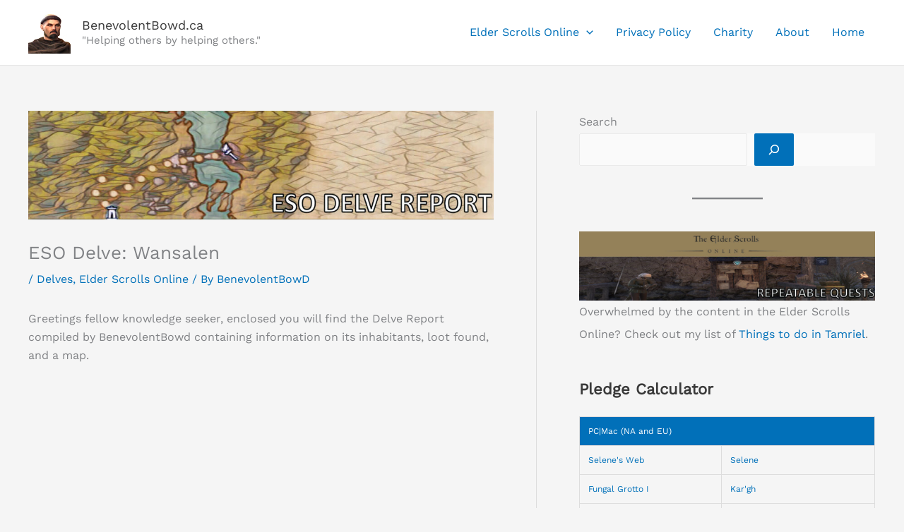

--- FILE ---
content_type: text/html; charset=utf-8
request_url: https://www.google.com/recaptcha/api2/aframe
body_size: 267
content:
<!DOCTYPE HTML><html><head><meta http-equiv="content-type" content="text/html; charset=UTF-8"></head><body><script nonce="wIkO7uBUwCphea-5_5Vwqg">/** Anti-fraud and anti-abuse applications only. See google.com/recaptcha */ try{var clients={'sodar':'https://pagead2.googlesyndication.com/pagead/sodar?'};window.addEventListener("message",function(a){try{if(a.source===window.parent){var b=JSON.parse(a.data);var c=clients[b['id']];if(c){var d=document.createElement('img');d.src=c+b['params']+'&rc='+(localStorage.getItem("rc::a")?sessionStorage.getItem("rc::b"):"");window.document.body.appendChild(d);sessionStorage.setItem("rc::e",parseInt(sessionStorage.getItem("rc::e")||0)+1);localStorage.setItem("rc::h",'1769168057494');}}}catch(b){}});window.parent.postMessage("_grecaptcha_ready", "*");}catch(b){}</script></body></html>